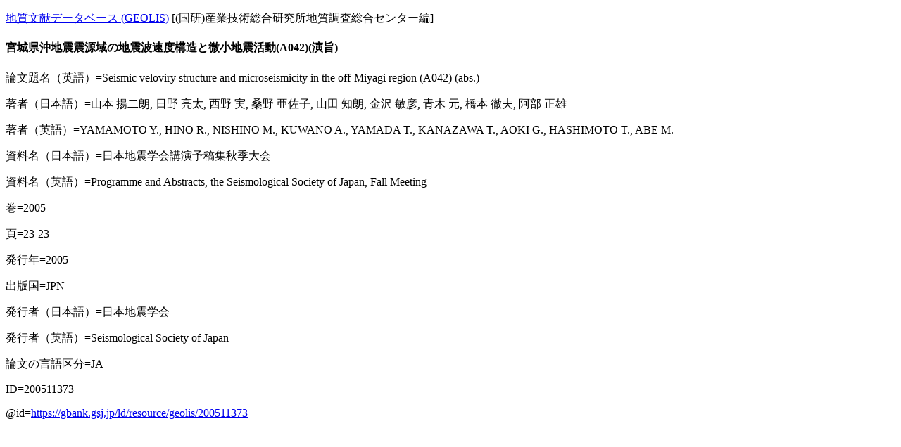

--- FILE ---
content_type: text/html; charset=utf-8
request_url: https://gbank.gsj.jp/geolis/geolis_link/200511373/ja
body_size: 1295
content:
<!DOCTYPE html>
<html lang="ja">
<head>
<meta charset="utf-8">
<title>宮城県沖地震震源域の地震波速度構造と微小地震活動(A042)(演旨)</title>
</head>
<body>
<p><a href="https://gbank.gsj.jp/geolis/">地質文献データベース (GEOLIS)</a> [(国研)産業技術総合研究所地質調査総合センター編]</p>
<h4>宮城県沖地震震源域の地震波速度構造と微小地震活動(A042)(演旨)</h4>
<p>論文題名（英語）=Seismic veloviry structure and microseismicity in the off-Miyagi region (A042) (abs.)</p>
<p>著者（日本語）=山本 揚二朗, 日野 亮太, 西野 実, 桑野 亜佐子, 山田 知朗, 金沢 敏彦, 青木 元, 橋本 徹夫, 阿部 正雄</p>
<p>著者（英語）=YAMAMOTO Y., HINO R., NISHINO M., KUWANO A., YAMADA T., KANAZAWA T., AOKI G., HASHIMOTO T., ABE M.</p>
<p>資料名（日本語）=日本地震学会講演予稿集秋季大会</p>
<p>資料名（英語）=Programme and Abstracts, the Seismological Society of Japan, Fall Meeting</p>
<p>巻=2005</p>
<p>頁=23-23</p>
<p>発行年=2005</p>
<p>出版国=JPN</p>
<p>発行者（日本語）=日本地震学会</p>
<p>発行者（英語）=Seismological Society of Japan</p>
<p>論文の言語区分=JA</p>
<p>ID=200511373</p>
<p>@id=<a href="https://gbank.gsj.jp/ld/resource/geolis/200511373">https://gbank.gsj.jp/ld/resource/geolis/200511373</a></p>
</body>
</html>
